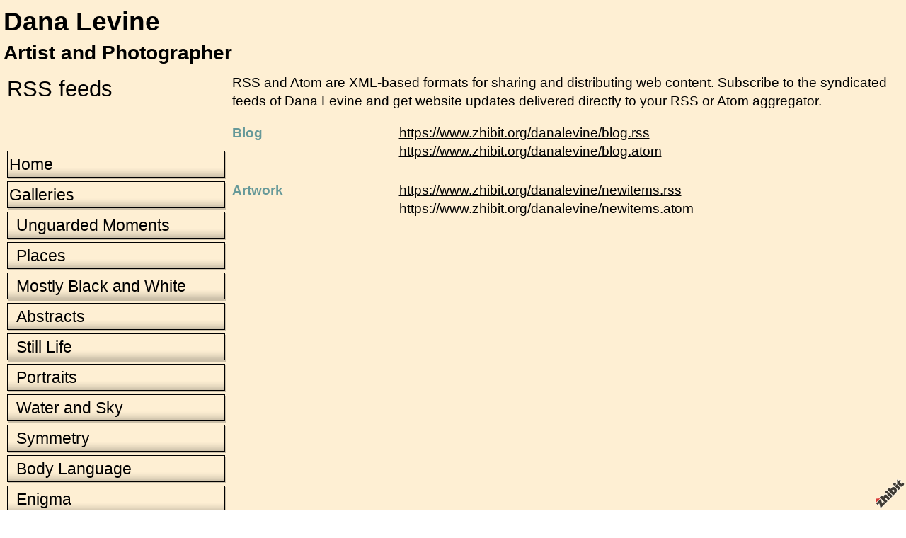

--- FILE ---
content_type: text/html;charset=utf-8
request_url: https://www.zhibit.org/danalevine/rss
body_size: 2802
content:
<!DOCTYPE HTML PUBLIC "-//W3C//DTD HTML 4.01 Transitional//EN" "http://www.w3.org/TR/html4/loose.dtd"><html><head><script type="text/javascript">document.cookie="TZ="+(new Date()).getTimezoneOffset()+";path=/";if(window.screen){document.cookie="Screen="+window.screen.width+"x"+window.screen.height+";path=/";}document.cookie="PixelRatio="+((window.devicePixelRatio===undefined)?1:window.devicePixelRatio)+";path=/";</script><title>RSS feeds -          Dana Levine</title><link type="text/css" rel=stylesheet href="/res/responsive.css?v=1765039307"><link type="text/css" rel=stylesheet href="/danalevine/style.css?v=1765039339"><meta http-equiv="Content-type" content="text/html; charset=UTF-8"><meta name="viewport" content="width=device-width, initial-scale=1.0"><meta name="apple-mobile-web-app-capable" content="yes"><link rel="apple-touch-icon" sizes="114x114" href="/apple-touch-icon-114x114.png"><link rel="apple-touch-icon" sizes="120x120" href="/apple-touch-icon-120x120.png"><link rel="apple-touch-icon" sizes="144x144" href="/apple-touch-icon-144x144.png"><link rel="apple-touch-icon" sizes="152x152" href="/apple-touch-icon-152x152.png"><link rel="apple-touch-icon" sizes="180x180" href="/apple-touch-icon-180x180.png"><meta property="og:type" content="website"><meta property="og:url" content="https://www.zhibit.org/danalevine/rss"><meta name=copyright content="Copyright &#169; 2026, Zhibit LLC"><meta name=keywords content="art, Visual arts, New media, artist, Digital art, fine art, bubble pictures, Zhibit.org, Painting, Photography, digital photography, online gallery, kids in bubbles, photographer"><meta http-equiv="Content-Language" content="en-US"><script type="text/javascript" src="/res/head.js?v=1765039307"></script></head><body><table id=fullbody cellspacing=0 cellpadding=0 class=Table100><tr height=0><td><noscript><div>JavaScript must be enabled for proper operation of this website</div></noscript></td></tr><tr height="100%" valign=top><td><div id="bg" class=""><div id=bg_BGX><div id=bg_Pad align=left><div class=madjust><div id="pg" class=""><div id="pg_Mgn"><div id=pg_Pad align=left><table cellspacing=0 cellpadding=0 class=Table100><tr valign=top height="0%"><td><div id="hdr" class=""><div id=hdr_Pad align=left><div id="tb" class=""><div id=tb_Pad align=right></div></div><div id="bnr" class=" mhide monly"><div id=bnr_Pad align=center></div></div><div id="ttl" class=""><div id=ttl_Pad align=left><table width="100%" cellspacing=0 cellpadding=0><tr valign=middle><td width="100%" align=left><span class=SiteTitle><a class=Silent href="/danalevine">         Dana Levine</a></span><br><span class=SiteSubtitle>Artist and Photographer</span></td><td width="1%">&nbsp;</td><td valign=top width="1%" class="rigid monly"><img src="/res/blank.gif" width=48 height=48 id=mobilemenutoggler onclick=toggleMobileMenu()></td></tr></table></div></div><div id="mmn" class=" mhide monly"><div id=mmn_BGX><div id=mmn_Pad align=left><table class=Como_Bar width="100%"><tr valign=top><td width="1%" class="Como_Img rigid"><img src="/res/layout/circledarrow-right.png?i*mb=026666" alt="" width=16 height=16></td><td colspan=2 class=Como_Big width="99%"><a class="Menu" href="/danalevine">Home</a></td></tr><tr valign=top><td width="1%" class="Como_Img rigid"><img src="/res/layout/circledarrow-down.png?i*mb=026666" alt="" width=16 height=16></td><td colspan=2 class=Como_Big width="99%"><a class="Menu" href="/danalevine/galleries">Galleries</a></td></tr><tr><td width="1%"></td><td width="1%">&nbsp;&nbsp;</td><td width="98%"><a class="Menu" href="/danalevine/unguarded-moments">Unguarded Moments</a></td></tr><tr><td width="1%"></td><td width="1%">&nbsp;&nbsp;</td><td width="98%"><a class="Menu" href="/danalevine/places">Places</a></td></tr><tr><td width="1%"></td><td width="1%">&nbsp;&nbsp;</td><td width="98%"><a class="Menu" href="/danalevine/mostly-black-and-white">Mostly Black and White</a></td></tr><tr><td width="1%"></td><td width="1%">&nbsp;&nbsp;</td><td width="98%"><a class="Menu" href="/danalevine/abstracts">Abstracts</a></td></tr><tr><td width="1%"></td><td width="1%">&nbsp;&nbsp;</td><td width="98%"><a class="Menu" href="/danalevine/still-life">Still Life</a></td></tr><tr><td width="1%"></td><td width="1%">&nbsp;&nbsp;</td><td width="98%"><a class="Menu" href="/danalevine/portraits">Portraits</a></td></tr><tr><td width="1%"></td><td width="1%">&nbsp;&nbsp;</td><td width="98%"><a class="Menu" href="/danalevine/water-and-sky">Water and Sky</a></td></tr><tr><td width="1%"></td><td width="1%">&nbsp;&nbsp;</td><td width="98%"><a class="Menu" href="/danalevine/symmetry">Symmetry</a></td></tr><tr><td width="1%"></td><td width="1%">&nbsp;&nbsp;</td><td width="98%"><a class="Menu" href="/danalevine/body-language-2">Body Language</a></td></tr><tr><td width="1%"></td><td width="1%">&nbsp;&nbsp;</td><td width="98%"><a class="Menu" href="/danalevine/enigma-2">Enigma</a></td></tr><tr valign=top><td width="1%" class="Como_Img rigid"><img src="/res/layout/circledarrow-right.png?i*mb=026666" alt="" width=16 height=16></td><td colspan=2 class=Como_Big width="99%"><a class="Menu" href="/danalevine/blog">Blog</a></td></tr><tr valign=top><td width="1%" class="Como_Img rigid"><img src="/res/layout/circledarrow-right.png?i*mb=026666" alt="" width=16 height=16></td><td colspan=2 class=Como_Big width="99%"><a class="Menu" href="/danalevine/about">About</a></td></tr><tr valign=top><td width="1%" class="Como_Img rigid"><img src="/res/layout/circledarrow-right.png?i*mb=026666" alt="" width=16 height=16></td><td colspan=2 class=Como_Big width="99%"><a class="Menu" href="/danalevine/contact">Contact</a></td></tr><tr valign=top><td width="1%" class="Como_Img rigid"><img src="/res/layout/circledarrow-right.png?i*mb=026666" alt="" width=16 height=16></td><td colspan=2 class=Como_Big width="99%"><a class="Menu" href="/danalevine/guestbook">Guestbook</a></td></tr><tr valign=top><td width="1%" class="Como_Img rigid"><img src="/res/layout/circledarrow-right.png?i*mb=026666" alt="" width=16 height=16></td><td colspan=2 class=Como_Big width="99%"><a class="Menu" href="/danalevine/current-exhibitions">             Current Exhibitions</a></td></tr><tr valign=top><td width="1%" class="Como_Img rigid"><img src="/res/layout/circledarrow-right.png?i*mb=026666" alt="" width=16 height=16></td><td colspan=2 class=Como_Big width="99%"><a class="Menu" href="/danalevine/awards-and-publications">Awards and Publications</a></td></tr><tr valign=top><td width="1%" class="Como_Img rigid"><img src="/res/layout/circledarrow-right.png?i*mb=026666" alt="" width=16 height=16></td><td colspan=2 class=Como_Big width="99%"><a class="Menu" href="/danalevine/links">Links</a></td></tr><tr valign=top><td width="1%" class="Como_Img rigid"><img src="/res/layout/circledarrow-right.png?i*mb=026666" alt="" width=16 height=16></td><td colspan=2 class=Como_Big width="99%"><a class="Menu" href="/danalevine/my-kid-s-in-a-bubble">My Kid&#39;s in a Bubble!</a></td></tr></table></div></div></div><div id="hmn" class=" mhide monly"><div id=hmn_Pad align=left></div></div></div></div></td></tr><tr valign=top height="100%"><td><div id="ctr" class=""><div id=ctr_Pad align=center><table cellspacing=0 cellpadding=0 class=Table100><tr valign=top height="100%"><td width="25%" class=" mhide"><div id="navcol" class=" mhide"><div id=navcol_Pad align=left><div id="pgttl" class=""><div id=pgttl_BGX><div id=pgttl_Pad align=left><h1>RSS feeds</h1></div></div></div><div id="vmn" class=" mhide"><div id=vmn_BGX><div id=vmn_Pad align=left><a class="Silent Jordan_Bar" href="/danalevine">Home</a><a class="Silent Jordan_Bar" href="/danalevine/galleries">Galleries</a><a class="Silent Jordan_Bar" href="/danalevine/unguarded-moments"><span class=Jordan_Nested>Unguarded Moments</span></a><a class="Silent Jordan_Bar" href="/danalevine/places"><span class=Jordan_Nested>Places</span></a><a class="Silent Jordan_Bar" href="/danalevine/mostly-black-and-white"><span class=Jordan_Nested>Mostly Black and White</span></a><a class="Silent Jordan_Bar" href="/danalevine/abstracts"><span class=Jordan_Nested>Abstracts</span></a><a class="Silent Jordan_Bar" href="/danalevine/still-life"><span class=Jordan_Nested>Still Life</span></a><a class="Silent Jordan_Bar" href="/danalevine/portraits"><span class=Jordan_Nested>Portraits</span></a><a class="Silent Jordan_Bar" href="/danalevine/water-and-sky"><span class=Jordan_Nested>Water and Sky</span></a><a class="Silent Jordan_Bar" href="/danalevine/symmetry"><span class=Jordan_Nested>Symmetry</span></a><a class="Silent Jordan_Bar" href="/danalevine/body-language-2"><span class=Jordan_Nested>Body Language</span></a><a class="Silent Jordan_Bar" href="/danalevine/enigma-2"><span class=Jordan_Nested>Enigma</span></a><a class="Silent Jordan_Bar" href="/danalevine/blog">Blog</a><a class="Silent Jordan_Bar" href="/danalevine/about">About</a><a class="Silent Jordan_Bar" href="/danalevine/contact">Contact</a><a class="Silent Jordan_Bar" href="/danalevine/guestbook">Guestbook</a><a class="Silent Jordan_Bar" href="/danalevine/current-exhibitions">             Current Exhibitions</a><a class="Silent Jordan_Bar" href="/danalevine/awards-and-publications">Awards and Publications</a><a class="Silent Jordan_Bar" href="/danalevine/links">Links</a><a class="Silent Jordan_Bar" href="/danalevine/my-kid-s-in-a-bubble">My Kid&#39;s in a Bubble!</a></div></div></div></div></div></td><td width="75%" class=""><div id="body" class=""><div id=body_Pad align=left><div id="cont" class=""><div id=cont_Pad align=center><div style='min-height:550px;text-align:left;'>RSS and Atom are XML-based formats for sharing and distributing web content. Subscribe to the syndicated feeds of          Dana Levine and get website updates delivered directly to your RSS or Atom aggregator.<p><div class=row><div class="col-3 FormHdr">Blog</div><div class="col-9 FormCol"><a href="/danalevine/blog.rss">https://www.zhibit.org/danalevine/blog.rss</a><link rel="alternate" type="application/rss+xml" title="The blog of          Dana Levine (RSS)" href="https://www.zhibit.org/danalevine/blog.rss"><br><a href="/danalevine/blog.atom">https://www.zhibit.org/danalevine/blog.atom</a><link rel="alternate" type="application/atom+xml" title="The blog of          Dana Levine (Atom)" href="https://www.zhibit.org/danalevine/blog.atom"></div></div><p><div class=row><div class="col-3 FormHdr">Artwork</div><div class="col-9 FormCol"><a href="/danalevine/newitems.rss">https://www.zhibit.org/danalevine/newitems.rss</a><link rel="alternate" type="application/rss+xml" title="New artwork from          Dana Levine (RSS)" href="https://www.zhibit.org/danalevine/newitems.rss"><br><a href="/danalevine/newitems.atom">https://www.zhibit.org/danalevine/newitems.atom</a><link rel="alternate" type="application/atom+xml" title="New artwork from          Dana Levine (Atom)" href="https://www.zhibit.org/danalevine/newitems.atom"></div></div><p></div></div></div></div></div></td></tr></table></div></div></td></tr><tr valign=top height="0%"><td><div id="ftr" class=""><div id=ftr_Pad align=left><div class="Small Silent"><div><div align=left>Thank you for visiting my website, <a rel=nofollow href="http://www.DanaLevineArt.com">www.DanaLevineArt.com</a>.&nbsp;&nbsp;To purchase a work please contact me at <a rel=nofollow href="mailto:DanaBet@yahoo.com">DanaBet@yahoo.com</a>.</div><br>
<div align=left>All images and content contained within this website are copyright protected and should not be used without specific permission from the artist, Dana Levine.</div><br></div><br><div align=center><a class=NOBR rel=nofollow href="https://www.zhibit.org/">Artist website by Zhibit.org</a> &#8226; <nobr>Copyright &#169; 2026</nobr> &#8226; <a class=NOBR rel=nofollow href="https://www.zhibit.org/terms">Terms of use</a> &#8226; <a class=NOBR rel=nofollow href="https://www.zhibit.org/privacy">Privacy policy</a></div><br><a href="/danalevine/rss">RSS</a> | </div><a rel=nofollow id=logoband href="https://www.zhibit.org/"></a><img class=ImgPreload src="/res/logoband.png" alt=""></div></div></td></tr></table></div></div></div></div></div></div></div></td></tr></table><script type="text/javascript" src="/res/master.js?v=1765039307"></script><script type="text/javascript" src="/res/view.js?v=1765039307"></script><div class=NoShow><script async src="https://www.googletagmanager.com/gtag/js?id=G-DLNGQF46V6"></script><script>window.dataLayer = window.dataLayer || [];function gtag(){dataLayer.push(arguments);}gtag('js', new Date());gtag('config', 'G-DLNGQF46V6');</script></div></body></html>

--- FILE ---
content_type: text/css;charset=utf-8
request_url: https://www.zhibit.org/danalevine/style.css?v=1765039339
body_size: 3669
content:
.Menu {text-decoration: none;}
.CartCombo {font-size: 80%;}
SMALL, .Small {font-size: 80%;}
#bg A.Faded, #bg  .Faded A {color: #655f54;}
.ArtLink {display: inline-block;border-width: 1px;background: white;}
.EditLink IMG {position:relative;display:inline-block;left:-26px;top:-16px;filter:alpha(opacity=75);opacity:.75;}
A.ArtLink:hover {borde-width: 1px;}
#logoband:hover {filter:alpha(opacity=100);opacity:1;}
.DashedLine {border-bottom-style: dashed;border-bottom-width: 1px;padding-bottom: 2px;width: 100%;}
#bg .InputBox {border: solid 1px #000000;background-color: #cbbfa8;}
[align=center] {text-align:center;}
* {box-sizing:border-box;word-wrap: break-word;}
.FlatButton {padding-left: 10px;padding-right: 10px;cursor: hand;cursor: pointer;border: none;background: url('../res/half-light-25.png') repeat-x top left;background-size: 1px 100%;border-radius: 6px;}
#bg #tbxlate TABLE {border: solid 1px #000000;background-color: #cbbfa8;}
.FlatButton:hover {text-decoration: underline;}
#logoband[dir=rtl] {left: 0px;right: none;-moz-transform:rotate(90deg);-webkit-transform:rotate(90deg);transform:rotate(90deg);}
.CheckBox {padding-left: 2px;padding-right: 2px;}
#tbsearch {border-radius:8px;width: 70px;border: none;padding: 1px 20px 1px 4px;background-repeat: no-repeat;background-position: center right;}
#bg A:hover, #bg 		
A.Silent:hover, #bg 
.Silent A:hover {color: #669999;}
#bg SELECT, #bg OPTION {background-color: #cbbfa8;}
.Menu:hover {text-decoration: none;}
A {text-decoration: underline;}
#bg .CartTable {border-right: solid 1px #000000;border-top: solid 1px #000000;}
#bg A.Silent, #bg 
.Silent A {color: #000000;}
#bg .Menu {color: #000000 !important;}
.EditLink IMG:hover {filter:alpha(opacity=100);opacity:1;}
P {margin-top: 1em;}
[align=right] {text-align:right;}
[align=left] > * {margin-right:auto;}
#bg #tbxlate A:hover {color: #669999;}
.Jordan_Bar {text-decoration: none;padding: 2px;display: block;width: 100%;background: url('/res/grad-u14-20-transparent.png') repeat-x bottom;margin-bottom: 5px;}
.NOBR {white-space: nowrap;}
#bg .Menu:hover {color: #669999 !important;}
#bg .Jordan_Bar:hover {color: #669999;background-color: #feefd3;}
#bg .LeftNavBracket {border: solid 1px #000000;border-right: 0px;}
#bg .RightNavBracket {border: solid 1px #000000;border-left: 0px;}
#bg  {width:100%;height:100%;}
#bg #mobilemenutoggler {background-image: url('../res/layout/mobilemenu.png?i*mr=000000');}
#bg .MenuSel, #bg 
.MenuExp {color: #669999 !important;}
#bg .Captcha {border: solid 1px #000000;background-color: #cbbfa8;}
#bg .CartCombo {border: solid 1px #000000;}
INPUT,TEXTAREA,SELECT {font-size: inherit;font-family: inherit;resize:none;color: inherit;}
#bg .Faded {color: #655f54;}
.Table100 {height:100%;width:100%;}
#bg .CartTableCell {border-left: solid 1px #000000;border-bottom: solid 1px #000000;background-color: #feefd3;}
#bg #bg_Pad {display:table;height:100%;width:100%;margin:0px auto;font-family:Georgia, Arial;font-size:120%;color:#000000;}
.CartEmptyMessage {border-bottom: 0px;padding: 16pt;vertical-align: center;text-align: center;}
[align=center] > * {margin-left:auto;margin-right:auto;}
NOSCRIPT DIV {color: white;font-weight:bold;background:red;padding:3px;text-align:center;}
.ZoomMessage {display: none;text-align: center;}
LI {padding-bottom: 1pt;}
#tbxlate A:hover {text-decoration: none;}
PRE {margin: 0px;white-space:pre-wrap;}
#bg .CartEmptyMessage {background-color: #feefd3;border: solid 1px #000000;}
HTML {height:100%;}
#bg .ArtShadowBox {box-shadow: 3px 3px 10px #cbbfa8;padding: 0px;background-color: #feefd3;}
.SiteSubtitle {font-size: 120%;font-weight: bold;margin: 0px;padding: 0px;}
#bg .ArtLink {border-style: solid;border-color: #000000;}
#bg .ComboSeparator {border: solid 1px #000000;}
.NoShow {display: none;}
#bg .DashedLine {border-bottom-color: #cbbfa8;}
.ImgPreload {position: absolute;top: -10000px;left: -10000px;visibility: hidden;}
.Jordan_Bar:hover {text-decoration: none;background: url('/res/grad-d14-20-transparent.png') repeat-x top;padding-top: 3px;padding-left: 3px;padding-bottom: 1px;padding-right: 1px;}
#bg A.Faded:hover, #bg 
.Faded A:hover, #bg 
.Silent A.Faded:hover, #bg 
.Silent .Faded A:hover, #bg 
.Faded .Silent A:hover, #bg 
.Faded A.Silent:hover {color: #a2bbb0;}
#mobilemenutoggler {background-repeat: no-repeat;background-position: center center;background-size: contain;}
#bg .Jordan_Nested {padding-left: 10px;}
IMG {border: 0px;}
#bg .Warning {color: #feefd3;background-color: #669999;}
#bg .TextTitle {color: #669999;font-size: 120%;}
#bg .FlatButton {background-color: #669999;color: #feefd3;}
.GreyLine {border-bottom-style: solid;border-bottom-width: 2px;padding-bottom: 2px;width: 100%;}
.TextTitle {text-decoration: none;font-weight: bold;}
#tbsearch:focus {width: 150px;}
#bg #bg_BGX {display:table;height:100%;width:100%;background-color:#feefd3;}
#logoband {z-index:100;position: fixed !important;position: absolute;bottom: 0px;right: 0px;cursor: hand;cursor: pointer;background: url('../res/logoband.png') no-repeat top left;filter:alpha(opacity=75);opacity:.75;width: 48px;height: 48px;background-size: 48px 48px;}
[align=left] {text-align:left;}
BODY {height:100%;margin: 0px;font-size: 12pt;line-height: 1.4;font-family: Helvetica Neue,Helvetica,Arial,Sans-Serif;}
#bg .GreyLine {border-bottom-color: #cbbfa8;}
#bg .FormHdr {color: #669999;}
.Jordan_Nested {display: block;}
A.TextTitle:hover {text-decoration: underline;}
.FormHdr {font-weight: bold;}
#bg #tbxlate A {color: #000000;}
#tbxlate A {text-decoration: none;}
#bg .Silent A.Faded, #bg 
.Silent .Faded A, #bg 
.Faded .Silent A, #bg 
.Faded A.Silent {color: #655f54;}
.MenuBody {position: absolute;display: none;z-index: 90;}
#bg HR {border: solid 1px #000000;}
#bg A {color: #000000;}
.ButtonRound {border-radius: 6px;padding-left: 10px;padding-right: 10px;}
.InputBox {padding-left: 2px;padding-right: 2px;}
A.Silent,
.Silent A {text-decoration: none;}
#bg #tbsearch {border: solid 1px #655f54;color: #000000;background-image: url('../res/layout/searchinsitego.png?i*mb=000000');background-color: #feefd3;}
[align=right] > * {margin-left:auto;}
BIG {font-size: 120%;}
FORM {margin: 0px;}
#bg .Jordan_BarSel {color: #feefd3 !important;background-color: #669999 !important;}
H1 {padding: 0px;margin: 0px;font-weight: normal;font-size: 160%;}
.AddThis {font-size: 8pt;font-family: arial;}
#bg .Jordan_Bar {border: solid 1px #000000;color: #000000;box-shadow: 2px 2px #cbbfa8;background-color: #feefd3;}
H2 {padding: 0px;margin: 0px;font-weight: normal;font-size: 140%;}
NOSCRIPT {display:block;width:100%;}
#bg .Error {color: #feefd3;background-color: #669999;}
.EditLink {position:absolute;}
#bg A.ArtLink:hover {border-style: solid;border-color: #669999;}
.Captcha {margin-bottom: 4px;}
#bg .Info {color: #000000;background-color: #cbbfa8;}
.SiteTitle {font-size: 160%;font-weight: bold;padding: 2px 0px 2px 0px;}
#bg #bg_Mgn {display:table;height:100%;width:100%;}
#pg .LeftNavBracket {border-right: 0px;}
#pg  {width:100%;height:100%;}
#pg .ArtLink {border-style: solid;}
#pg A.ArtLink:hover {border-style: solid;}
#pg #pg_Pad {display:table;height:100%;width:100%;margin:0px auto;}
#pg #pg_BGX {display:table;height:100%;width:100%;}
#pg #pg_Mgn {display:table;height:100%;width:100%;padding:5px 5px 5px 5px;}
#pg .RightNavBracket {border-left: 0px;}
#pg .Jordan_Nested {padding-left: 10px;}
#pg .ArtShadowBox {box-shadow: 3px 3px 10px #cbbfa8;padding: 0px;background-color: #feefd3;}
#hdr #hdr_Mgn {display:table;height:100%;width:100%;}
#hdr #hdr_Pad {display:table;height:100%;width:100%;margin:0px auto;padding:0px 0px 5px 0px;}
#hdr #hdr_BGX {display:table;height:100%;width:100%;}
#hdr .Jordan_Nested {padding-left: 10px;}
#hdr  {width:100%;height:auto;}
#hdr .RightNavBracket {border-left: 0px;}
#hdr .ArtShadowBox {box-shadow: 3px 3px 10px #cbbfa8;padding: 0px;background-color: #feefd3;}
#hdr .ArtLink {border-style: solid;}
#hdr .LeftNavBracket {border-right: 0px;}
#hdr A.ArtLink:hover {border-style: solid;}
#tb .LeftNavBracket {border-right: 0px;}
#tb #tb_Mgn {display:table;height:100%;width:100%;}
#tb .RightNavBracket {border-left: 0px;}
#tb .Jordan_Nested {padding-left: 10px;}
#tb #tb_Pad {display:table;height:100%;width:100%;margin:0px auto;}
#tb #tb_BGX {display:table;height:100%;width:100%;}
#tb .ArtShadowBox {box-shadow: 3px 3px 10px #cbbfa8;padding: 0px;background-color: #feefd3;}
#tb  {width:100%;height:auto;}
#tb .ArtLink {border-style: solid;}
#tb A.ArtLink:hover {border-style: solid;}
#bnr #bnr_Mgn {display:table;height:100%;width:100%;}
#bnr .ArtLink {border-style: solid;}
#bnr #bnr_BGX {display:table;height:100%;width:100%;}
#bnr .ArtShadowBox {box-shadow: 3px 3px 10px #cbbfa8;padding: 0px;background-color: #feefd3;}
#bnr .RightNavBracket {border-left: 0px;}
#bnr #bnr_Pad {display:table;height:100%;width:100%;margin:0px auto;}
#bnr  {width:100%;height:auto;}
#bnr .LeftNavBracket {border-right: 0px;}
#bnr A.ArtLink:hover {border-style: solid;}
#bnr .Jordan_Nested {padding-left: 10px;}
#ttl  {width:100%;height:auto;}
#ttl .LeftNavBracket {border-right: 0px;}
#ttl .Jordan_Nested {padding-left: 10px;}
#ttl #ttl_Mgn {display:table;height:100%;width:100%;}
#ttl #ttl_Pad {display:table;height:100%;width:100%;margin:0px auto;font-size:120%;}
#ttl #ttl_BGX {display:table;height:100%;width:100%;}
#ttl .ArtLink {border-style: solid;}
#ttl A.ArtLink:hover {border-style: solid;}
#ttl .RightNavBracket {border-left: 0px;}
#ttl .ArtShadowBox {box-shadow: 3px 3px 10px #cbbfa8;padding: 0px;background-color: #feefd3;}
#mmn A {color: #026666;}
#mmn .CartEmptyMessage {background-color: #feefd3;border: solid 1px #000000;}
#mmn .FlatButton {background-color: #026666;color: #feefd3;}
#mmn .LeftNavBracket {border: solid 1px #000000;border-right: 0px;}
#mmn .TextTitle {color: #026666;}
#mmn .Menu:hover {color: #026666 !important;}
#mmn A.ArtLink:hover {border-style: solid;border-color: #026666;}
#mmn .Captcha {border: solid 1px #000000;background-color: #cbbfa8;}
#mmn A.Faded:hover, #mmn 
.Faded A:hover, #mmn 
.Silent A.Faded:hover, #mmn 
.Silent .Faded A:hover, #mmn 
.Faded .Silent A:hover, #mmn 
.Faded A.Silent:hover {color: #669c91;}
#mmn .MenuSel, #mmn 
.MenuExp {color: #026666 !important;}
#mmn .Jordan_Bar:hover {color: #026666;background-color: #feefd3;}
#mmn .Silent A.Faded, #mmn 
.Silent .Faded A, #mmn 
.Faded .Silent A, #mmn 
.Faded A.Silent {color: #655f54;}
#mmn HR {border: solid 1px #000000;}
#mmn .Jordan_Bar {border: solid 1px #000000;color: #000000;box-shadow: 2px 2px #cbbfa8;background-color: #feefd3;}
#mmn  {width:100%;height:auto;}
#mmn #tbsearch {border: solid 1px #655f54;color: #000000;background-image: url('../res/layout/searchinsitego.png?i*mb=000000');background-color: #feefd3;}
#mmn .CartCombo {border: solid 1px #000000;}
#mmn .Error {color: #feefd3;background-color: #026666;}
#mmn .Menu {color: #000000 !important;}
#mmn #tbxlate A:hover {color: #026666;}
#mmn #mmn_Pad {display:table;height:100%;width:100%;margin:0px auto;color:#000000;}
#mmn #mmn_BGX {display:table;height:100%;width:100%;background-color:#feefd3;}
#mmn .ArtLink {border-style: solid;border-color: #000000;}
#mmn #mmn_Mgn {display:table;height:100%;width:100%;}
#mmn SELECT, #mmn OPTION {background-color: #cbbfa8;}
#mmn .CartTable {border-right: solid 1px #000000;border-top: solid 1px #000000;}
#mmn .Jordan_BarSel {color: #feefd3 !important;background-color: #026666 !important;}
#mmn .ArtShadowBox {box-shadow: 3px 3px 10px #cbbfa8;padding: 0px;background-color: #feefd3;}
#mmn #tbxlate A {color: #000000;}
#mmn #mobilemenutoggler {background-image: url('../res/layout/mobilemenu.png?i*mr=000000');}
#mmn .Info {color: #000000;background-color: #cbbfa8;}
#mmn .Jordan_Nested {padding-left: 10px;}
#mmn .RightNavBracket {border: solid 1px #000000;border-left: 0px;}
#mmn .FormHdr {color: #026666;}
#mmn #tbxlate TABLE {border: solid 1px #000000;background-color: #cbbfa8;}
#mmn A.Faded, #mmn  .Faded A {color: #669c91;}
#mmn .Faded {color: #655f54;}
#mmn .GreyLine {border-bottom-color: #cbbfa8;}
#mmn A.Silent, #mmn 
.Silent A {color: #000000;}
#mmn A:hover, #mmn 		
A.Silent:hover, #mmn 
.Silent A:hover {color: #026666;}
#mmn .DashedLine {border-bottom-color: #cbbfa8;}
#mmn .CartTableCell {border-left: solid 1px #000000;border-bottom: solid 1px #000000;background-color: #feefd3;}
#mmn .InputBox {border: solid 1px #000000;background-color: #cbbfa8;}
#mmn .ComboSeparator {border: solid 1px #000000;}
#mmn .Warning {color: #feefd3;background-color: #026666;}
#hmn .LeftNavBracket {border-right: 0px;}
#hmn  {width:100%;height:auto;}
#hmn .ArtLink {border-style: solid;}
#hmn .RightNavBracket {border-left: 0px;}
#hmn #hmn_Mgn {display:table;height:100%;width:100%;}
#hmn .ArtShadowBox {box-shadow: 3px 3px 10px #cbbfa8;padding: 0px;background-color: #feefd3;}
#hmn #hmn_Pad {display:table;height:100%;width:100%;margin:0px auto;font-size:120%;}
#hmn #hmn_BGX {display:table;height:100%;width:100%;}
#hmn A.ArtLink:hover {border-style: solid;}
#hmn .Jordan_Nested {padding-left: 10px;}
#ctr .Jordan_Nested {padding-left: 10px;}
#ctr #ctr_Mgn {display:table;height:100%;width:100%;}
#ctr #ctr_BGX {display:table;height:100%;width:100%;}
#ctr A.ArtLink:hover {border-style: solid;}
#ctr #ctr_Pad {display:table;height:100%;width:100%;margin:0px auto;}
#ctr .RightNavBracket {border-left: 0px;}
#ctr  {width:100%;height:100%;}
#ctr .ArtShadowBox {box-shadow: 3px 3px 10px #cbbfa8;padding: 0px;background-color: #feefd3;}
#ctr .LeftNavBracket {border-right: 0px;}
#ctr .ArtLink {border-style: solid;}
#navcol .LeftNavBracket {border-right: 0px;}
#navcol #navcol_Pad {display:table;height:100%;width:100%;margin:0px auto;}
#navcol #navcol_BGX {display:table;height:100%;width:100%;}
#navcol #navcol_Mgn {display:table;height:100%;width:100%;}
#navcol .ArtLink {border-style: solid;}
#navcol .ArtShadowBox {box-shadow: 3px 3px 10px #cbbfa8;padding: 0px;background-color: #feefd3;}
#navcol .Jordan_Nested {padding-left: 10px;}
#navcol  {width:100%;height:100%;}
#navcol A.ArtLink:hover {border-style: solid;}
#navcol .RightNavBracket {border-left: 0px;}
#pgttl .Jordan_BarSel {color: #feefd3 !important;background-color: #026666 !important;}
#pgttl .Warning {color: #feefd3;background-color: #026666;}
#pgttl .InputBox {border: solid 1px #000000;background-color: #cbbfa8;}
#pgttl .Jordan_Nested {padding-left: 10px;}
#pgttl .Menu {color: #000000 !important;}
#pgttl .LeftNavBracket {border: solid 1px #000000;border-right: 0px;}
#pgttl .Menu:hover {color: #026666 !important;}
#pgttl .CartCombo {border: solid 1px #000000;}
#pgttl .TextTitle {color: #026666;}
#pgttl .CartEmptyMessage {background-color: #feefd3;border: solid 1px #000000;}
#pgttl .Faded {color: #655f54;}
#pgttl .DashedLine {border-bottom-color: #cbbfa8;}
#pgttl .CartTableCell {border-left: solid 1px #000000;border-bottom: solid 1px #000000;background-color: #feefd3;}
#pgttl .Jordan_Bar {border: solid 1px #000000;color: #000000;box-shadow: 2px 2px #cbbfa8;background-color: #feefd3;}
#pgttl #tbsearch {border: solid 1px #655f54;color: #000000;background-image: url('../res/layout/searchinsitego.png?i*mb=000000');background-color: #feefd3;}
#pgttl .FlatButton {background-color: #026666;color: #feefd3;}
#pgttl A.Silent, #pgttl 
.Silent A {color: #000000;}
#pgttl #mobilemenutoggler {background-image: url('../res/layout/mobilemenu.png?i*mr=000000');}
#pgttl .ArtLink {border-style: solid;border-color: #000000;}
#pgttl HR {border: solid 1px #000000;}
#pgttl A.Faded, #pgttl  .Faded A {color: #669c91;}
#pgttl #tbxlate TABLE {border: solid 1px #000000;background-color: #cbbfa8;}
#pgttl #tbxlate A {color: #000000;}
#pgttl .RightNavBracket {border: solid 1px #000000;border-left: 0px;}
#pgttl .Jordan_Bar:hover {color: #026666;background-color: #feefd3;}
#pgttl .FormHdr {color: #026666;}
#pgttl .CartTable {border-right: solid 1px #000000;border-top: solid 1px #000000;}
#pgttl .ComboSeparator {border: solid 1px #000000;}
#pgttl #tbxlate A:hover {color: #026666;}
#pgttl SELECT, #pgttl OPTION {background-color: #cbbfa8;}
#pgttl A {color: #026666;}
#pgttl .GreyLine {border-bottom-color: #cbbfa8;}
#pgttl A.Faded:hover, #pgttl 
.Faded A:hover, #pgttl 
.Silent A.Faded:hover, #pgttl 
.Silent .Faded A:hover, #pgttl 
.Faded .Silent A:hover, #pgttl 
.Faded A.Silent:hover {color: #669c91;}
#pgttl .ArtShadowBox {box-shadow: 3px 3px 10px #cbbfa8;padding: 0px;background-color: #feefd3;}
#pgttl  {width:100%;height:auto;}
#pgttl .MenuSel, #pgttl 
.MenuExp {color: #026666 !important;}
#pgttl A:hover, #pgttl 		
A.Silent:hover, #pgttl 
.Silent A:hover {color: #026666;}
#pgttl .Info {color: #000000;background-color: #cbbfa8;}
#pgttl #pgttl_Mgn {display:table;height:100%;width:100%;}
#pgttl #pgttl_Pad {display:table;height:100%;width:100%;margin:0px auto;padding:5px 5px 5px 5px;border-bottom:1px solid #000000;color:#000000;}
#pgttl #pgttl_BGX {display:table;height:100%;width:100%;background-color:#feefd3;}
#pgttl .Silent A.Faded, #pgttl 
.Silent .Faded A, #pgttl 
.Faded .Silent A, #pgttl 
.Faded A.Silent {color: #655f54;}
#pgttl A.ArtLink:hover {border-style: solid;border-color: #026666;}
#pgttl .Captcha {border: solid 1px #000000;background-color: #cbbfa8;}
#pgttl .Error {color: #feefd3;background-color: #026666;}
#vmn .FormHdr {color: #026666;}
#vmn .Menu {color: #000000 !important;}
#vmn .RightNavBracket {border: solid 1px #000000;border-left: 0px;}
#vmn .Error {color: #feefd3;background-color: #026666;}
#vmn A:hover, #vmn 		
A.Silent:hover, #vmn 
.Silent A:hover {color: #026666;}
#vmn A.Silent, #vmn 
.Silent A {color: #000000;}
#vmn .GreyLine {border-bottom-color: #cbbfa8;}
#vmn .LeftNavBracket {border: solid 1px #000000;border-right: 0px;}
#vmn .ArtShadowBox {box-shadow: 3px 3px 10px #cbbfa8;padding: 0px;background-color: #feefd3;}
#vmn .MenuSel, #vmn 
.MenuExp {color: #026666 !important;}
#vmn #tbxlate A:hover {color: #026666;}
#vmn .Info {color: #000000;background-color: #cbbfa8;}
#vmn SELECT, #vmn OPTION {background-color: #cbbfa8;}
#vmn HR {border: solid 1px #000000;}
#vmn A {color: #026666;}
#vmn .Captcha {border: solid 1px #000000;background-color: #cbbfa8;}
#vmn .CartTableCell {border-left: solid 1px #000000;border-bottom: solid 1px #000000;background-color: #feefd3;}
#vmn .InputBox {border: solid 1px #000000;background-color: #cbbfa8;}
#vmn #tbsearch {border: solid 1px #655f54;color: #000000;background-image: url('../res/layout/searchinsitego.png?i*mb=000000');background-color: #feefd3;}
#vmn .Jordan_Bar {border: solid 1px #000000;color: #000000;box-shadow: 2px 2px #cbbfa8;background-color: #feefd3;}
#vmn .Silent A.Faded, #vmn 
.Silent .Faded A, #vmn 
.Faded .Silent A, #vmn 
.Faded A.Silent {color: #655f54;}
#vmn .Warning {color: #feefd3;background-color: #026666;}
#vmn  {width:100%;height:auto;}
#vmn .CartEmptyMessage {background-color: #feefd3;border: solid 1px #000000;}
#vmn #tbxlate A {color: #000000;}
#vmn .Jordan_BarSel {color: #feefd3 !important;background-color: #026666 !important;}
#vmn .CartTable {border-right: solid 1px #000000;border-top: solid 1px #000000;}
#vmn .Jordan_Nested {padding-left: 10px;}
#vmn .FlatButton {background-color: #026666;color: #feefd3;}
#vmn .ComboSeparator {border: solid 1px #000000;}
#vmn .TextTitle {color: #026666;}
#vmn A.ArtLink:hover {border-style: solid;border-color: #026666;}
#vmn .CartCombo {border: solid 1px #000000;}
#vmn .Faded {color: #655f54;}
#vmn A.Faded, #vmn  .Faded A {color: #669c91;}
#vmn .Menu:hover {color: #026666 !important;}
#vmn .ArtLink {border-style: solid;border-color: #000000;}
#vmn #mobilemenutoggler {background-image: url('../res/layout/mobilemenu.png?i*mr=000000');}
#vmn #tbxlate TABLE {border: solid 1px #000000;background-color: #cbbfa8;}
#vmn A.Faded:hover, #vmn 
.Faded A:hover, #vmn 
.Silent A.Faded:hover, #vmn 
.Silent .Faded A:hover, #vmn 
.Faded .Silent A:hover, #vmn 
.Faded A.Silent:hover {color: #669c91;}
#vmn .DashedLine {border-bottom-color: #cbbfa8;}
#vmn #vmn_Mgn {display:table;height:100%;width:100%;}
#vmn .Jordan_Bar:hover {color: #026666;background-color: #feefd3;}
#vmn #vmn_Pad {display:table;height:100%;width:100%;margin:0px auto;padding:60px 5px 30px 5px;font-size:120%;color:#000000;}
#vmn #vmn_BGX {display:table;height:100%;width:100%;background-color:#feefd3;}
#body #body_Mgn {display:table;height:100%;width:100%;}
#body .RightNavBracket {border-left: 0px;}
#body #body_Pad {display:table;height:100%;width:100%;margin:0px auto;}
#body #body_BGX {display:table;height:100%;width:100%;}
#body A.ArtLink:hover {border-style: solid;}
#body .Jordan_Nested {padding-left: 10px;}
#body  {width:100%;height:100%;}
#body .ArtLink {border-style: solid;}
#body .ArtShadowBox {box-shadow: 3px 3px 10px #cbbfa8;padding: 0px;background-color: #feefd3;}
#body .LeftNavBracket {border-right: 0px;}
#cont #cont_Mgn {display:table;height:100%;width:100%;}
#cont .Jordan_Nested {padding-left: 10px;}
#cont #cont_Pad {display:table;height:100%;width:100%;margin:0px auto;padding:5px 5px 5px 5px;}
#cont #cont_BGX {display:table;height:100%;width:100%;}
#cont A.ArtLink:hover {border-style: solid;}
#cont .ArtLink {border-style: solid;}
#cont .ArtShadowBox {box-shadow: 3px 3px 10px #cbbfa8;padding: 0px;background-color: #feefd3;}
#cont .LeftNavBracket {border-right: 0px;}
#cont  {width:100%;height:100%;}
#cont .RightNavBracket {border-left: 0px;}
#ftr .ArtLink {border-style: solid;}
#ftr  {width:100%;height:auto;}
#ftr A.ArtLink:hover {border-style: solid;}
#ftr .RightNavBracket {border-left: 0px;}
#ftr #ftr_Pad {display:table;height:100%;width:100%;margin:0px auto;padding:5px 5px 0px 0px;}
#ftr #ftr_BGX {display:table;height:100%;width:100%;}
#ftr #ftr_Mgn {display:table;height:100%;width:100%;}
#ftr .LeftNavBracket {border-right: 0px;}
#ftr .ArtShadowBox {box-shadow: 3px 3px 10px #cbbfa8;padding: 0px;background-color: #feefd3;}
#ftr .Jordan_Nested {padding-left: 10px;}
